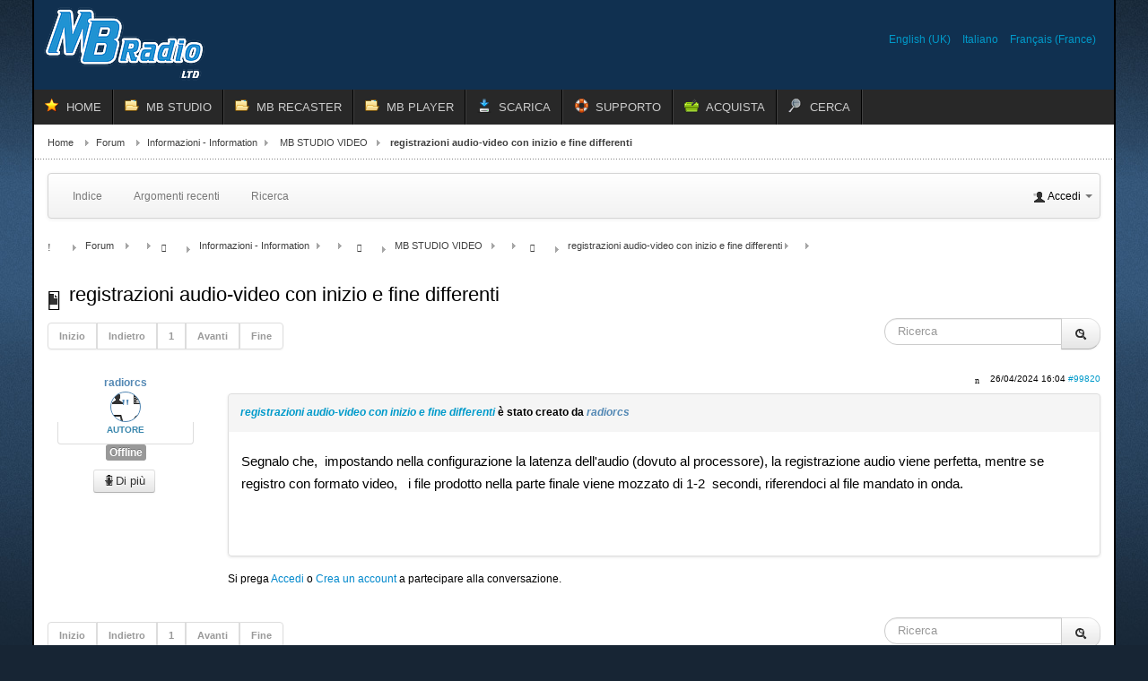

--- FILE ---
content_type: text/html; charset=utf-8
request_url: https://mbradio.it/it/forum/mb-studio-video/82357-registrazioni-audio-video-con-inizio-e-fine-differenti
body_size: 8347
content:
<!DOCTYPE html>
<!-- jsn_epic_pro 6.2.3 -->
<html lang="*" dir="ltr">
<head>
	<meta http-equiv="content-type" content="text/html; charset=utf-8" />
	<meta name="twitter:card" content="summary" />
	<meta name="twitter:title" content="registrazioni audio-video  con inizio e fine differenti" />
	<meta name="twitter:description" content="Segnalo che,  impostando nella configurazione la latenza dell'audio (dovuto al processore), la registrazione audio viene perfetta, mentre se registro con..." />
	<meta name="robots" content="index, follow" />
	<meta property="og:url" content="https://mbradio.it/it/forum/mb-studio-video/82357-registrazioni-audio-video-con-inizio-e-fine-differenti" />
	<meta property="og:type" content="article" />
	<meta property="og:title" content="registrazioni audio-video  con inizio e fine differenti" />
	<meta property="profile:username" content="radiorcs" />
	<meta property="og:description" content="Segnalo che,  impostando nella configurazione la latenza dell'audio (dovuto al processore), la registrazione audio viene perfetta, mentre se registro con..." />
	<meta property="og:image" content="https://www.mbradio.it//media/kunena/email/hero-wide.png" />
	<meta property="article:published_time" content="2024-04-26T14:04:52+00:00" />
	<meta property="article:section" content="MB STUDIO VIDEO" />
	<meta property="twitter:image" content="https://www.mbradio.it//media/kunena/email/hero-wide.png" />
	<meta name="description" content="Segnalo che,  impostando nella configurazione la latenza dell'audio (dovuto al processore), la registrazione audio viene perfetta, mentre se registro con..." />
	<meta name="generator" content="Joomla! - Open Source Content Management - Version 3.10.12" />
	<title>registrazioni audio-video  con inizio e fine differenti - MB RADIO FORUM</title>
	<link href="/templates/jsn_epic_pro/favicon.ico" rel="shortcut icon" type="image/vnd.microsoft.icon" />
	<link href="/media/kunena/cache/crypsis/css/kunena.css" rel="stylesheet" type="text/css" />
	<link href="https://www.mbradio.it/media/jui/css/bootstrap.min.css" rel="stylesheet" type="text/css" />
	<link href="https://www.mbradio.it/media/jui/css/bootstrap-extended.css" rel="stylesheet" type="text/css" />
	<link href="https://www.mbradio.it/media/jui/css/bootstrap-responsive.min.css" rel="stylesheet" type="text/css" />
	<link href="https://www.mbradio.it/media/jui/css/icomoon.css" rel="stylesheet" type="text/css" />
	<link href="https://www.mbradio.it/media/kunena/core/css/jquery.atwho.css" rel="stylesheet" type="text/css" />
	<link href="/media/plg_system_jcepro/site/css/content.min.css?86aa0286b6232c4a5b58f892ce080277" rel="stylesheet" type="text/css" />
	<link href="/media/jui/css/bootstrap.min.css?8d0d72b21c0071504a39243ff973c556" rel="stylesheet" type="text/css" />
	<link href="/media/jui/css/bootstrap-responsive.min.css?8d0d72b21c0071504a39243ff973c556" rel="stylesheet" type="text/css" />
	<link href="/media/jui/css/bootstrap-extended.css?8d0d72b21c0071504a39243ff973c556" rel="stylesheet" type="text/css" />
	<link href="/plugins/system/jsntplframework/assets/3rd-party/bootstrap/css/bootstrap-frontend.min.css" rel="stylesheet" type="text/css" />
	<link href="/plugins/system/jsntplframework/assets/3rd-party/bootstrap/css/bootstrap-responsive-frontend.min.css" rel="stylesheet" type="text/css" />
	<link href="/templates/system/css/system.css" rel="stylesheet" type="text/css" />
	<link href="/templates/system/css/general.css" rel="stylesheet" type="text/css" />
	<link href="/templates/jsn_epic_pro/css/template.css" rel="stylesheet" type="text/css" />
	<link href="/templates/jsn_epic_pro/css/template_pro.css" rel="stylesheet" type="text/css" />
	<link href="/templates/jsn_epic_pro/css/colors/blue.css" rel="stylesheet" type="text/css" />
	<link href="/templates/jsn_epic_pro/css/styles/custom.css" rel="stylesheet" type="text/css" />
	<link href="/templates/jsn_epic_pro/css/layouts/jsn_wide.css" rel="stylesheet" type="text/css" />
	<link href="/templates/jsn_epic_pro/css/layouts/jsn_mobile.css" rel="stylesheet" type="text/css" />
	<link href="/templates/jsn_epic_pro/css/font-icons/css/font-awesome.min.css" rel="stylesheet" type="text/css" />
	<link href="/templates/jsn_epic_pro/css/custom.css" rel="stylesheet" type="text/css" />
	<link href="/media/system/css/modal.css?8d0d72b21c0071504a39243ff973c556" rel="stylesheet" type="text/css" />
	<link href="/media/mod_languages/css/template.css?8d0d72b21c0071504a39243ff973c556" rel="stylesheet" type="text/css" />
	<link href="https://www.mbradio.it/components/com_uddeim/templates/default/css/uddemodule.css" rel="stylesheet" type="text/css" />
	<style type="text/css">
		/* Kunena Custom CSS */		.layout#kunena [class*="category"] i,
		.layout#kunena .glyphicon-topic,
		.layout#kunena h3 i,
		.layout#kunena #kwho i.icon-users,
		.layout#kunena#kstats i.icon-bars { color: inherit; }		.layout#kunena [class*="category"] .knewchar { color: #48a348 !important; }
		.layout#kunena sup.knewchar { color: #48a348 !important; }
		.layout#kunena .topic-item-unread { border-left-color: #48a348 !important;}
		.layout#kunena .topic-item-unread .icon { color: #48a348 !important;}
		.layout#kunena .topic-item-unread i.fa { color: #48a348 !important;}
		.layout#kunena .topic-item-unread svg { color: #48a348 !important;}		.layout#kunena + div { display: block !important;}
		#kunena + div { display: block !important;}	div.jsn-modulecontainer ul.menu-mainmenu ul,
	div.jsn-modulecontainer ul.menu-mainmenu ul li {
		width: 200px;
	}
	div.jsn-modulecontainer ul.menu-mainmenu ul ul {
		margin-left: 199px;
	}
	#jsn-pos-toolbar div.jsn-modulecontainer ul.menu-mainmenu ul ul {
		margin-right: 199px;
		margin-left : auto
	}
	div.jsn-modulecontainer ul.menu-sidemenu ul,
	div.jsn-modulecontainer ul.menu-sidemenu ul li {
		width: 200px;
	}
	div.jsn-modulecontainer ul.menu-sidemenu li ul {
		right: -200px;
	}
	body.jsn-direction-rtl div.jsn-modulecontainer ul.menu-sidemenu li ul {
		left: -200px;
		right: auto;
	}
	div.jsn-modulecontainer ul.menu-sidemenu ul ul {
		margin-left: 199px;
	}
	</style>
	<script type="application/json" class="joomla-script-options new">{"csrf.token":"a4235ba38fcdcb604190372c7ba32ee0","system.paths":{"root":"","base":""},"joomla.jtext":{"COM_KUNENA_RATE_LOGIN":"Devi essere registrato per votare questo argomento","COM_KUNENA_RATE_NOT_YOURSELF":"Non puoi votare un tuo argomento","COM_KUNENA_RATE_ALLREADY":"Hai gi\u00e0 votato questo argomento","COM_KUNENA_RATE_SUCCESSFULLY_SAVED":"Il tuo voto \u00e8 stato salvato con successo","COM_KUNENA_RATE_NOT_ALLOWED_WHEN_BANNED":"Non puoi aggiungere Voti quando bannato","COM_KUNENA_SOCIAL_EMAIL_LABEL":"E-mail","COM_KUNENA_SOCIAL_TWITTER_LABEL":"Tweet","COM_KUNENA_SOCIAL_FACEBOOK_LABEL":"Facebook","COM_KUNENA_SOCIAL_GOOGLEPLUS_LABEL":"COM_KUNENA_SOCIAL_GOOGLEPLUS_LABEL","COM_KUNENA_SOCIAL_LINKEDIN_LABEL":"LinkedIn","COM_KUNENA_SOCIAL_PINTEREST_LABEL":"Pinterest","COM_KUNENA_SOCIAL_WHATSAPP_LABEL":"WhatsApp"}}</script>
	<script src="/media/jui/js/jquery.min.js?8d0d72b21c0071504a39243ff973c556" type="text/javascript"></script>
	<script src="/media/jui/js/jquery-noconflict.js?8d0d72b21c0071504a39243ff973c556" type="text/javascript"></script>
	<script src="/media/jui/js/jquery-migrate.min.js?8d0d72b21c0071504a39243ff973c556" type="text/javascript"></script>
	<script src="/media/jui/js/bootstrap.min.js?8d0d72b21c0071504a39243ff973c556" type="text/javascript"></script>
	<script src="https://www.mbradio.it/components/com_kunena/template/crypsis/assets/js/main-min.js" type="text/javascript"></script>
	<script src="https://www.mbradio.it/components/com_kunena/template/crypsis/assets/js/topic-min.js" type="text/javascript"></script>
	<script src="/media/system/js/core.js?8d0d72b21c0071504a39243ff973c556" type="text/javascript"></script>
	<script src="https://www.mbradio.it/media/kunena/core/js/jquery.caret.js" type="text/javascript"></script>
	<script src="https://www.mbradio.it/media/kunena/core/js/jquery.atwho.js" type="text/javascript"></script>
	<script src="/media/system/js/mootools-core.js?8d0d72b21c0071504a39243ff973c556" type="text/javascript"></script>
	<script src="/media/system/js/mootools-more.js?8d0d72b21c0071504a39243ff973c556" type="text/javascript"></script>
	<script src="/plugins/system/jsntplframework/assets/joomlashine/js/noconflict.js" type="text/javascript"></script>
	<script src="/plugins/system/jsntplframework/assets/joomlashine/js/utils.js" type="text/javascript"></script>
	<script src="/templates/jsn_epic_pro/js/jsn_template.js" type="text/javascript"></script>
	<script src="/media/system/js/modal.js?8d0d72b21c0071504a39243ff973c556" type="text/javascript"></script>
	<script type="text/javascript">
jQuery(function($){ initTooltips(); $("body").on("subform-row-add", initTooltips); function initTooltips (event, container) { container = container || document;$(container).find(".hasTooltip").tooltip({"html": true,"container": "body"});} });jQuery(function($){ $("#modal").modal({"backdrop": true,"keyboard": true,"show": false,"remote": ""}); });jQuery(document).ready(function ($) {
				$(".current").addClass("active alias-parent-active");
				$(".alias-parent-active").addClass("active alias-parent-active");
			});
			
				JSNTemplate.initTemplate({
					templatePrefix			: "jsn_epic_pro_",
					templatePath			: "/templates/jsn_epic_pro",
					enableRTL				: 0,
					enableGotopLink			: 0,
					enableMobile			: 1,
					enableMobileMenuSticky	: 1,
					enableDesktopMenuSticky	: 1,
					responsiveLayout		: ["mobile","wide"],
					mobileMenuEffect		: "default"
				});
			
		jQuery(function($) {
			SqueezeBox.initialize({});
			initSqueezeBox();
			$(document).on('subform-row-add', initSqueezeBox);

			function initSqueezeBox(event, container)
			{
				SqueezeBox.assign($(container || document).find('a.modal').get(), {
					parse: 'rel'
				});
			}
		});

		window.jModalClose = function () {
			SqueezeBox.close();
		};

		// Add extra modal close functionality for tinyMCE-based editors
		document.onreadystatechange = function () {
			if (document.readyState == 'interactive' && typeof tinyMCE != 'undefined' && tinyMCE)
			{
				if (typeof window.jModalClose_no_tinyMCE === 'undefined')
				{
					window.jModalClose_no_tinyMCE = typeof(jModalClose) == 'function'  ?  jModalClose  :  false;

					jModalClose = function () {
						if (window.jModalClose_no_tinyMCE) window.jModalClose_no_tinyMCE.apply(this, arguments);
						tinyMCE.activeEditor.windowManager.close();
					};
				}

				if (typeof window.SqueezeBoxClose_no_tinyMCE === 'undefined')
				{
					if (typeof(SqueezeBox) == 'undefined')  SqueezeBox = {};
					window.SqueezeBoxClose_no_tinyMCE = typeof(SqueezeBox.close) == 'function'  ?  SqueezeBox.close  :  false;

					SqueezeBox.close = function () {
						if (window.SqueezeBoxClose_no_tinyMCE)  window.SqueezeBoxClose_no_tinyMCE.apply(this, arguments);
						tinyMCE.activeEditor.windowManager.close();
					};
				}
			}
		};
		
	</script>
	<script type="application/ld+json">
{
    "@context": "https://schema.org",
    "@type": "DiscussionForumPosting",
    "id": "https://mbradio.it/it/forum/mb-studio-video/82357-registrazioni-audio-video-con-inizio-e-fine-differenti",
    "discussionUrl": "/it/forum/mb-studio-video/82357-registrazioni-audio-video-con-inizio-e-fine-differenti",
    "headline": "registrazioni audio-video  con inizio e fine differenti",
    "image": "https://www.mbradio.it//media/kunena/email/hero-wide.png",
    "datePublished": "2024-04-26T14:04:52+00:00",
    "dateModified": "2026-01-17T06:56:26+00:00",
    "author": {
        "@type": "Person",
        "name": "radiorcs"
    },
    "interactionStatistic": {
        "@type": "InteractionCounter",
        "interactionType": "InteractionCounter",
        "userInteractionCount": 0
    },
    "publisher": {
        "@type": "Organization",
        "name": "MB RADIO FORUM",
        "logo": {
            "@type": "ImageObject",
            "url": "https://www.mbradio.it//media/kunena/email/hero-wide.png"
        }
    },
    "mainEntityOfPage": {
        "@type": "WebPage",
        "name": "https://mbradio.it/it/forum/mb-studio-video/82357-registrazioni-audio-video-con-inizio-e-fine-differenti"
    }
}
	</script>
	<meta name="viewport" content="width=device-width, initial-scale=1.0, maximum-scale=2.0" />

	<!-- html5.js and respond.min.js for IE less than 9 -->
	<!--[if lt IE 9]>
		<script src="http://html5shim.googlecode.com/svn/trunk/html5.js"></script>
		<script src="/plugins/system/jsntplframework/assets/3rd-party/respond/respond.min.js"></script>
	<![endif]-->
	<!-- Google tag (gtag.js) -->
<script async src="https://www.googletagmanager.com/gtag/js?id=G-K16F6MBEHH"></script>
<script>
  window.dataLayer = window.dataLayer || [];
  function gtag(){dataLayer.push(arguments);}
  gtag('js', new Date());

  gtag('config', 'G-K16F6MBEHH');
</script></head>
<body id="jsn-master" class="jsn-textstyle-custom jsn-color-blue jsn-direction-ltr jsn-responsive jsn-mobile jsn-joomla-30  jsn-com-kunena jsn-view-topic jsn-layout-default jsn-itemid-4116">
	<a name="top" id="top"></a>
		<div id="jsn-page" class="container">
		<div id="jsn-page-inner">
					<div id="jsn-pos-stick-righttop">
				
			</div>
					<div id="jsn-header">
				<div id="jsn-logo" class="pull-left">
				<a href="/index.php" title=""><img src="/templates/jsn_epic_pro/images/logo.png" alt="" id="jsn-logo-desktop" /></a>				</div>
				<div id="jsn-headerright" class="pull-right">
									<div id="jsn-pos-top" class="pull-left">
						<div class=" jsn-modulecontainer"><div class="jsn-modulecontainer_inner"><div class="jsn-modulecontent"><div class="mod-languages">

	<ul class="lang-inline" dir="ltr">
						<li>
			<a href="/en/forum">
							English (UK)						</a>
			</li>
											<li class="lang-active">
			<a href="https://mbradio.it/it/forum/mb-studio-video/82357-registrazioni-audio-video-con-inizio-e-fine-differenti">
							Italiano						</a>
			</li>
								<li>
			<a href="/fr/forum">
							Français (France)						</a>
			</li>
				</ul>

</div>
<div class="clearbreak"></div></div></div></div>
						<div class="clearbreak"></div>
					</div>
								</div>
				<div class="clearbreak"></div>
			</div>
			<div id="jsn-body">
							<div id="jsn-menu">
									<div id="jsn-pos-mainmenu" >
						<div class=" jsn-modulecontainer"><div class="jsn-modulecontainer_inner"><div class="jsn-modulecontent"><span id="jsn-menu-toggle-parent" class="jsn-menu-toggle"><i class="fa fa-navicon"></i></span>
<ul class="menu-mainmenu menu-iconmenu">
	<li class="jsn-menu-mobile-control"><span class="close-menu"><i class="fa fa-times"></i></span></li> 
	<li  class="first jsn-icon-star"><a class="clearfix" href="/it/" >
	 <i class="jsn-icon-star "></i>	<span>
		<span class="jsn-menutitle">HOME</span>	</span>
</a></li><li  class="parent jsn-icon-folder"><a class="clearfix" href="/it/mb-studio" title="Home Lite Pro" >
	 <i class="jsn-icon-folder "></i>	<span>
		<span class="jsn-menutitle">MB STUDIO</span><span class="jsn-menudescription">Home Lite Pro</span>	</span>
</a><span class="jsn-menu-toggle"><i class="fa fa-navicon"></i></span><ul><li  class="first"><a class="clearfix" href="/it/mb-studio/presentazione" >
		<span>
		<span class="jsn-menutitle">PRESENTAZIONE</span>	</span>
</a></li><li  class=""><a class="clearfix" href="/it/mb-studio/caratteristichembstudio" >
		<span>
		<span class="jsn-menutitle">CARATTERISTICHE</span>	</span>
</a></li><li  class=""><a class="clearfix" href="/it/mb-studio/requisitimbstudio" >
		<span>
		<span class="jsn-menutitle">REQUISITI</span>	</span>
</a></li><li  class=""><a class="clearfix" href="/it/mb-studio/versionimbstudio" >
		<span>
		<span class="jsn-menutitle">VERSIONI</span>	</span>
</a></li><li  class=""><a class="clearfix" href="/it/mb-studio/video-plugin" >
		<span>
		<span class="jsn-menutitle">VIDEO PLUGIN</span>	</span>
</a></li><li  class=""><a class="clearfix" href="/it/mb-studio/mblivepresentazione" >
		<span>
		<span class="jsn-menutitle">MB LIVE WINDOWS</span>	</span>
</a></li><li  class=""><a class="clearfix" href="/it/mb-studio/mb-live-android" >
		<span>
		<span class="jsn-menutitle">MB LIVE ANDROID</span>	</span>
</a></li><li  class=""><a class="clearfix" href="/it/mb-studio/mb-remote" >
		<span>
		<span class="jsn-menutitle">MB REMOTE</span>	</span>
</a></li><li  class=""><a class="clearfix" href="/it/mb-studio/accessori" >
		<span>
		<span class="jsn-menutitle">ACCESSORI</span>	</span>
</a></li><li  class="last"><a class="clearfix" href="/it/mb-studio/licenzaduso" >
		<span>
		<span class="jsn-menutitle">LICENZA D'USO</span>	</span>
</a></li></ul></li><li  class="parent jsn-icon-folder"><a class="clearfix" href="/it/mb-recaster" title="Pro &amp; Free" >
	 <i class="jsn-icon-folder "></i>	<span>
		<span class="jsn-menutitle">MB RECASTER</span><span class="jsn-menudescription">Pro &amp; Free</span>	</span>
</a><span class="jsn-menu-toggle"><i class="fa fa-navicon"></i></span><ul><li  class="first"><a class="clearfix" href="/it/mb-recaster/mbrecasterpresentazione" >
		<span>
		<span class="jsn-menutitle">PRESENTAZIONE</span>	</span>
</a></li><li  class=""><a class="clearfix" href="/it/mb-recaster/funzionimbrecaster" >
		<span>
		<span class="jsn-menutitle">FUNZIONI</span>	</span>
</a></li><li  class=""><a class="clearfix" href="/it/mb-recaster/requisitimbrecaster" >
		<span>
		<span class="jsn-menutitle">REQUISITI</span>	</span>
</a></li><li  class="last"><a class="clearfix" href="/it/mb-recaster/mb-recaster-free" >
		<span>
		<span class="jsn-menutitle">MB RECASTER FREE</span>	</span>
</a></li></ul></li><li  class="parent jsn-icon-folder"><a class="clearfix" href="/it/mbplayer" title="For desktop" >
	 <i class="jsn-icon-folder "></i>	<span>
		<span class="jsn-menutitle">MB PLAYER</span><span class="jsn-menudescription">For desktop</span>	</span>
</a><span class="jsn-menu-toggle"><i class="fa fa-navicon"></i></span><ul><li  class="first"><a class="clearfix" href="/it/mbplayer/mb-player-windows" >
		<span>
		<span class="jsn-menutitle">MB PLAYER WINDOWS</span>	</span>
</a></li><li  class="last"><a class="clearfix" href="/it/mbplayer/mb-player-android-2" >
		<span>
		<span class="jsn-menutitle">MB PLAYER ANDROID</span>	</span>
</a></li></ul></li><li  class="parent jsn-icon-download"><a class="clearfix" href="/it/scarica" >
	 <i class="jsn-icon-download "></i>	<span>
		<span class="jsn-menutitle">SCARICA</span>	</span>
</a><span class="jsn-menu-toggle"><i class="fa fa-navicon"></i></span><ul><li  class="first"><a class="clearfix" href="/it/scarica/versione-dimostrativa" >
		<span>
		<span class="jsn-menutitle">VERSIONE DIMOSTRATIVA</span>	</span>
</a></li><li  class=""><a class="clearfix" href="/it/scarica/area-clienti" >
		<span>
		<span class="jsn-menutitle">AREA CLIENTI MBRADIO</span>	</span>
</a></li><li  class=""><a class=" clearfix" href="/it/scarica/area-clienti-newradio-it" target="_blank" >
		<span>
		<span class="jsn-menutitle">AREA CLIENTI NEWRADIO</span>	</span>
</a></li><li  class="last"><a class="clearfix" href="/it/scarica/supporto-remoto" >
		<span>
		<span class="jsn-menutitle">SUPPORTO REMOTO</span>	</span>
</a></li></ul></li><li  class="parent jsn-icon-help"><a class="clearfix" href="/it/supporto" >
	 <i class="jsn-icon-help "></i>	<span>
		<span class="jsn-menutitle">SUPPORTO</span>	</span>
</a><span class="jsn-menu-toggle"><i class="fa fa-navicon"></i></span><ul><li  class="first"><a class="clearfix" href="/it/supporto/guida" >
		<span>
		<span class="jsn-menutitle">GUIDA</span>	</span>
</a></li><li  class=""><a class="clearfix" href="/it/supporto/video-guide" >
		<span>
		<span class="jsn-menutitle">VIDEO GUIDE</span>	</span>
</a></li><li  class=""><a class="clearfix" href="/it/supporto/segnala-un-problema" >
		<span>
		<span class="jsn-menutitle">SEGNALA UN PROBLEMA</span>	</span>
</a></li><li  class="">	<a class="clearfix" href="/it/forum" >
				<span>
		<span class="jsn-menutitle">FORUM</span>		</span>
	</a>
	</li><li  class="last"><a class="clearfix" href="/it/supporto/contatti" >
		<span>
		<span class="jsn-menutitle">CONTATTI</span>	</span>
</a></li></ul></li><li  class="parent jsn-icon-cart"><a class="clearfix" href="/it/shop" >
	 <i class="jsn-icon-cart "></i>	<span>
		<span class="jsn-menutitle">ACQUISTA</span>	</span>
</a><span class="jsn-menu-toggle"><i class="fa fa-navicon"></i></span><ul><li  class="first">	<a class="clearfix" href="https://www.newradio.it/software/" >
				<span>
		<span class="jsn-menutitle">DA ITALIA E AREA €</span>		</span>
	</a>
	</li><li  class="last"><a class="clearfix" href="/it/shop/shop" >
		<span>
		<span class="jsn-menutitle">DA ALTRE AREE</span>	</span>
</a></li></ul></li><li  class="last jsn-icon-search"><a class="clearfix" href="/it/cerca" >
	 <i class="jsn-icon-search "></i>	<span>
		<span class="jsn-menutitle">CERCA</span>	</span>
</a></li></ul><div class="clearbreak"></div></div></div></div>
											</div>
													<span id="jsn-desktopswitch">
						<a href="#" onclick="javascript: JSNUtils.setTemplateAttribute('jsn_epic_pro_','mobile','no'); return false;"></a>
					</span>
					<span id="jsn-mobileswitch">
						<a href="#" onclick="javascript: JSNUtils.setTemplateAttribute('jsn_epic_pro_','mobile','yes'); return false;"></a>
					</span>
					            <div class="clearbreak"></div>
				</div>
			
				<div id="jsn-content" class="">
					<div id="jsn-content_inner"><div id="jsn-content_inner1"><div id="jsn-content_inner2"><div id="jsn-content_inner3"><div id="jsn-content_inner4"><div id="jsn-content_inner5"><div id="jsn-content_inner6"><div id="jsn-content_inner7" class="row-fluid">
								<div id="jsn-maincontent" class="span12 order1  row-fluid">
						<div id="jsn-maincontent_inner"><div id="jsn-maincontent_inner1"><div id="jsn-maincontent_inner2"><div id="jsn-maincontent_inner3"><div id="jsn-maincontent_inner4">
										<div id="jsn-centercol" class="span12 order1 "><div id="jsn-centercol_inner">
											<div id="jsn-breadcrumbs">
									<div id="jsn-pos-breadcrumbs" class="">
<ul class="breadcrumb ">
<li><a href="/it/" class="pathway">Home</a><span class="divider"></span></li><li><a href="/it/forum" class="pathway">Forum</a><span class="divider"></span></li><li><a href="/it/forum/29-information" class="pathway">Informazioni - Information</a><span class="divider"></span></li><li><a href="/it/forum/mb-studio-video" class="pathway">MB STUDIO VIDEO</a></li><li><span class="divider"></span><span>registrazioni audio-video  con inizio e fine differenti</span></li></ul>	
</div>
								</div>
											<div id="jsn-mainbody-content" class=" jsn-hasmainbody">
													<div id="jsn-mainbody">
											<div id="system-message-container">
	</div>

											
<div id="kunena" class="layout ">
	
<div class="navbar" itemscope itemtype="https://schema.org/SiteNavigationElement">
	<div class="navbar-inner">
		<div class="visible-desktop">
			
<ul class="nav">
	<li class="item-4012" ><a class="clearfix" href="/it/forum/index-it" >
		<span>
		<span class="jsn-menutitle">Indice</span>	</span>
</a></li><li class="item-4014" ><a class="clearfix" href="/it/forum/recent-it" >
		<span>
		<span class="jsn-menutitle">Argomenti recenti</span>	</span>
</a></li><li class="item-4026" ><a class="clearfix" href="/it/forum/search-it" >
		<span>
		<span class="jsn-menutitle">Ricerca</span>	</span>
</a></li></ul>
		</div>
		<div class="hidden-desktop">
			<div class="nav navbar-nav pull-left">
				<div>
					<a class="btn btn-link" data-toggle="collapse" data-target=".knav-collapse"><i class="icon-large icon-list" aria-hidden="true"></i> <b class="caret"></b></a>
				</div>
				<div class="knav-collapse">
<ul class="nav">
	<li class="item-4012" ><a class="clearfix" href="/it/forum/index-it" >
		<span>
		<span class="jsn-menutitle">Indice</span>	</span>
</a></li><li class="item-4014" ><a class="clearfix" href="/it/forum/recent-it" >
		<span>
		<span class="jsn-menutitle">Argomenti recenti</span>	</span>
</a></li><li class="item-4026" ><a class="clearfix" href="/it/forum/search-it" >
		<span>
		<span class="jsn-menutitle">Ricerca</span>	</span>
</a></li></ul>
</div>
			</div>
		</div>
		
<div class="visible-desktop">
			<ul class="nav pull-right">
	<li class="dropdown mobile-user">
		<a href="#" class="dropdown-toggle" data-toggle="dropdown" id="klogin-desktop">
			<span class="kwho-guest"><span class="icon icon-user" aria-hidden="true"></span></span>
			<span class="login-text">Accedi</span>
			<b class="caret"></b>
		</a>

		<div class="dropdown-menu" id="userdropdown">
			<form action="/it/forum" method="post" class="form-inline">
				<input type="hidden" name="view" value="user"/>
				<input type="hidden" name="task" value="login"/>
				<input type="hidden" name="a4235ba38fcdcb604190372c7ba32ee0" value="1" />
				<div id="kform-login-username" class="control-group center">
					<div class="controls">
						<div class="input-prepend input-append">
							<span class="add-on">
								<span class="icon icon-user" aria-hidden="true"></span>								<label for="klogin-desktop-username" class="element-invisible">
									Nome utente								</label>
							</span>
							<input id="klogin-desktop-username" type="text" name="username" class="input-small" tabindex="1"
							       size="18" autocomplete="username" placeholder="Nome utente"/>
						</div>
					</div>
				</div>

				<div id="kform-login-password" class="control-group center">
					<div class="controls">
						<div class="input-prepend input-append">
							<span class="add-on">
								<span class="icon icon-lock" aria-hidden="true"></span>								<label for="klogin-desktop-passwd" class="element-invisible">
									Password								</label>
							</span>
							<input id="klogin-desktop-passwd" autocomplete="current-password" type="password" name="password" class="input-small" tabindex="2"
							       size="18" placeholder="Password"/>
						</div>
					</div>
				</div>

								
									<div id="kform-login-desktop-remember" class="control-group center">
						<div class="controls">
							<div class="input-prepend input-append">
								<div class="add-on">
									<input id="klogin-desktop-remember" type="checkbox" name="remember" class="inputbox"
									       value="yes"/>
									<label for="klogin-desktop-remember" class="control-label">
										Ricordami									</label>
								</div>
							</div>
						</div>
					</div>
				
				<div id="kform-login-desktop-submit" class="control-group center">
					<p>
						<button type="submit" tabindex="3" name="submit" class="btn btn-primary">
							Accedi						</button>
					</p>

					<p>
													<a href="/it/nuovo-account?view=reset">
								Dimenticato la password?							</a>
							<br/>
						
													<a href="/it/nuovo-account?view=remind">
								Dimenticato il nome utente?							</a>
							<br/>
						
													<a href="/it/nuovo-account">
								Crea un account							</a>
						
					</p>
				</div>
			</form>
					</div>
	</li>
</ul>
	</div>
<div class="hidden-desktop">
			<ul class="nav pull-right">
	<li class="dropdown mobile-user">
		<a href="#" class="dropdown-toggle" data-toggle="dropdown" id="klogin-mobile">
			<span class="icon icon-user" aria-hidden="true"></span>			<span class="login-text">Accedi</span>
			<b class="caret"></b>
		</a>

		<div class="dropdown-menu" id="userdropdown">
			<form action="/it/forum" method="post" class="form-inline">
				<input type="hidden" name="view" value="user"/>
				<input type="hidden" name="task" value="login"/>
				<input type="hidden" name="a4235ba38fcdcb604190372c7ba32ee0" value="1" />
				<div id="kmobile-form-login-username" class="control-group center">
					<div class="controls">
						<div class="input-prepend input-append">
							<span class="add-on">
								<span class="icon icon-user" aria-hidden="true"></span>								<label for="kmobile-username" class="element-invisible">
									Nome utente								</label>
							</span>
							<input id="kmobile-username" type="text" name="username" class="input-small" tabindex="1"
							       size="18" autocomplete="username" placeholder="Nome utente"/>
						</div>
					</div>
				</div>

				<div id="kmobile-form-login-password" class="control-group center">
					<div class="controls">
						<div class="input-prepend input-append">
							<span class="add-on">
								<span class="icon icon-lock" aria-hidden="true"></span>								<label for="kmobile-passwd" class="element-invisible">
									Password								</label>
							</span>
							<input id="kmobile-passwd" type="password" name="password" class="input-small" tabindex="2"
							       size="18" autocomplete="current-password" placeholder="Password"/>
						</div>
					</div>
				</div>

								
									<div id="kmobile-form-login-remember" class="control-group center">
						<div class="controls">
							<div class="input-prepend input-append">
								<div class="add-on">
									<input id="kmobile-remember" type="checkbox" name="remember" class="inputbox"
									       value="yes"/>
									<label for="kmobile-remember" class="control-label">
										Ricordami									</label>
								</div>
							</div>
						</div>
					</div>
				
				<div id="kmobile-form-login-submit" class="control-group center">
					<p>
						<button type="submit" tabindex="3" name="submit" class="btn btn-primary">
							Accedi						</button>
					</p>

					<p>
													<a href="/it/nuovo-account?view=reset">
								Dimenticato la password?							</a>
							<br/>
						
													<a href="/it/nuovo-account?view=remind">
								Dimenticato il nome utente?							</a>
							<br/>
						
													<a href="/it/nuovo-account">
								Crea un account							</a>
						
					</p>
				</div>
			</form>
					</div>
	</li>
</ul>
	</div>
	</div>
</div>
	<ol class="breadcrumb" itemscope itemtype="https://schema.org/BreadcrumbList">
		<li class="active" itemprop="itemListElement" itemscope itemtype="https://schema.org/ListItem">
			<span class="icon icon-home hasTooltip" aria-hidden="true"></span>			<a itemprop="item" href="/it/forum"><span itemprop="name">Forum</span></a>
			<meta itemprop="position" content="1"/>
		</li>

					<li class="divider"><span class="icon icon-chevron-right" aria-hidden="true"></span></li>
			<li itemprop="itemListElement" itemscope itemtype="https://schema.org/ListItem">
				<a itemprop="item" href="/it/forum/29-information"><span itemprop="name">Informazioni - Information</span></a>
				<meta itemprop="position" content="2"/>
			</li>
					<li class="divider"><span class="icon icon-chevron-right" aria-hidden="true"></span></li>
			<li itemprop="itemListElement" itemscope itemtype="https://schema.org/ListItem">
				<a itemprop="item" href="/it/forum/mb-studio-video"><span itemprop="name">MB STUDIO VIDEO</span></a>
				<meta itemprop="position" content="3"/>
			</li>
					<li class="divider"><span class="icon icon-chevron-right" aria-hidden="true"></span></li>
			<li itemprop="itemListElement" itemscope itemtype="https://schema.org/ListItem">
				<a itemprop="item" href="/it/forum/mb-studio-video/82357-registrazioni-audio-video-con-inizio-e-fine-differenti"><span itemprop="name">registrazioni audio-video  con inizio e fine differenti</span></a>
				<meta itemprop="position" content="4"/>
			</li>
		
	</ol>

<div class="kunena-topic-item ">
	
	<h1>
		<span class="icon-topic icon icon-file"></span>				registrazioni audio-video  con inizio e fine differenti		
	</h1>

	<div>

	<div class="clearfix"></div>
	<div class="btn-toolbar" id="topic-actions-toolbar">
		<div>
			
					</div>
	</div>
</div>

	<div class="pull-left">
		
<div class="pagination hidden-phone">
	<ul>
		<li><a class="disabled">Inizio</a></li><li><a class="disabled">Indietro</a></li><li class="active"><a>1</a></li><li><a class="disabled">Avanti</a></li><li><a class="disabled">Fine</a></li>	</ul>
</div>

<div class="pagination test visible-phone">
	<ul>
		<li class="active"><a>1</a></li>	</ul>
</div>
	</div>

	<div class="pull-right">
		
<form action="/it/forum/mb-studio-video/82357-registrazioni-audio-video-con-inizio-e-fine-differenti" method="post" class="form-search pull-right">
	<input type="hidden" name="view" value="search"/>
	<input type="hidden" name="task" value="results"/>

	
			<input type="hidden" name="ids[]" value="82357"/>
	
	<input type="hidden" name="childforums" value="1"/>
	<input type="hidden" name="a4235ba38fcdcb604190372c7ba32ee0" value="1" />
	<div class="input-append">
		<input class="input-medium search-query hasTooltip" maxlength="64" type="text" name="query" value=""
		       placeholder="Ricerca" data-original-title="Enter here your item to search" />
		<button class="btn btn-default" type="submit"><span class="icon icon-search" aria-hidden="true"></span></button>
	</div>
</form>
	</div>

	<div class="clearfix"></div>

	
	
	<div class="topic-item-messages">	<div class="row-fluid message">
		<div class="span2 hidden-phone">
				<ul class="unstyled center profilebox">
		<li>
			<strong><span class="kwho-user hasTooltip">radiorcs</span></strong>
		</li>
							<li>
				<span class="kwho-user hasTooltip"><span class="icon icon-user user-circle user-default" aria-hidden="true"></span></span>									<span class="hidden-phone topic-starter ">Autore</span>
								<!--
			<span class=" topic-moderator"></span>
		-->			</li>
		
					<li>
				<a  href="/" title="" class="label label-default hasTooltip">
	Offline</a>
			</li>
		
		
		
			</ul>
	<div class="profile-expand center">
		<span class="heading btn btn-small heading-less hasTooltip"
		      style="display:none;" data-original-title="COM_KUNENA_USER_PROFILE_TOOLTIP_LABEL_LESS"><span class="icon icon-arrow-up hasTooltip" aria-hidden="true"></span>Riduci</span>
		<span class="heading btn btn-small hasTooltip" data-original-title="COM_KUNENA_USER_PROFILE_TOOLTIP_LABEL_MORE"><span class="icon icon-arrow-down hasTooltip" aria-hidden="true"></span>Di più</span>
		<div class="content" style="display:none;">
			<ul>
									<li>
						Messaggi: 87					</li>
				
				
									<li>
						Ringraziamenti ricevuti 1					</li>
				
				
				
				
									<li>
											</li>
				
				
				
									<li>
						<span data-toggle="tooltip" data-placement="right" title="Clicca qui per inviare un messaggio privato a questo utente." ></span>					</li>
				
				
							</ul>
		</div>
	</div>
		</div>
		<div class="span10 message-published">
			
	<small class="text-muted pull-right">
				<i class="icon icon-clock" aria-hidden="true"></i>		<span class="kdate " title="26/04/2024 16:04">26/04/2024 16:04</span>				<a href="#99820" id="99820"
		   rel="canonical">#99820</a>
		<span class="visible-phone">da <span class="kwho-user hasTooltip">radiorcs</span></span>
	</small>

	<div class="badger-left badger-info  message-published">
		<div class="kmessage">
			<div class="mykmsg-header">
				<em><a href="/it/forum/mb-studio-video/82357-registrazioni-audio-video-con-inizio-e-fine-differenti#99820" title="Segnalo che,  impostando nella configurazione la latenza dell&#039;audio (dovuto al processore), la registrazione audio viene perfetta, mentre se registro con formato video,   i file prodotto nella..." class="hasTooltip">registrazioni audio-video  con inizio e fine differenti</a></em> è stato creato da <em><span class="kwho-user hasTooltip">radiorcs</span></em>			</div>

			<div class="kmsg">
				Segnalo che,  impostando nella configurazione la latenza dell&#039;audio (dovuto al processore), la registrazione audio viene perfetta, mentre se registro con formato video,   i file prodotto nella parte finale viene mozzato di 1-2  secondi, riferendoci al file mandato in onda.			</div>

					</div>
	</div>



			<p>Si prega <a class="btn-link" href="/it/nuovo-account?view=login&amp;return=aHR0cHM6Ly9tYnJhZGlvLml0L2l0L2ZvcnVtL21iLXN0dWRpby12aWRlby84MjM1Ny1yZWdpc3RyYXppb25pLWF1ZGlvLXZpZGVvLWNvbi1pbml6aW8tZS1maW5lLWRpZmZlcmVudGk=" rel="nofollow">Accedi</a>  o <a class="btn-link" href="/it/nuovo-account">Crea un account</a> a partecipare alla conversazione.</p>


	
		<div class="kreplymessage">
			 		</div>
													</div>
	</div>

</div>
	<div class="pull-left">
		
<div class="pagination hidden-phone">
	<ul>
		<li><a class="disabled">Inizio</a></li><li><a class="disabled">Indietro</a></li><li class="active"><a>1</a></li><li><a class="disabled">Avanti</a></li><li><a class="disabled">Fine</a></li>	</ul>
</div>

<div class="pagination test visible-phone">
	<ul>
		<li class="active"><a>1</a></li>	</ul>
</div>
	</div>

	<div class="pull-right">
		
<form action="/it/forum/mb-studio-video/82357-registrazioni-audio-video-con-inizio-e-fine-differenti" method="post" class="form-search pull-right">
	<input type="hidden" name="view" value="search"/>
	<input type="hidden" name="task" value="results"/>

	
			<input type="hidden" name="ids[]" value="82357"/>
	
	<input type="hidden" name="childforums" value="1"/>
	<input type="hidden" name="a4235ba38fcdcb604190372c7ba32ee0" value="1" />
	<div class="input-append">
		<input class="input-medium search-query hasTooltip" maxlength="64" type="text" name="query" value=""
		       placeholder="Ricerca" data-original-title="Enter here your item to search" />
		<button class="btn btn-default" type="submit"><span class="icon icon-search" aria-hidden="true"></span></button>
	</div>
</form>
	</div>

	<div>

	<div class="clearfix"></div>
	<div class="btn-toolbar" id="topic-actions-toolbar">
		<div>
			
					</div>
	</div>
</div>

	<script>
	jQuery(function ($) {
		$("#jumpto option[value=34]").prop("selected", "selected");
	})
</script>
<form action="/it/forum" id="jumpto" name="jumpto" method="post"
      target="_self">
	<input type="hidden" name="view" value="category"/>
	<input type="hidden" name="task" value="jump"/>
	<span><select name="catid" id="catid" class="inputbox fbs" size="1" onchange = "this.form.submit()"><option value="0">Categorie Forum</option>
<option value="29" selected="selected"> Informazioni - Information</option>
<option value="26">-  ENGLISH - INTERNATIONAL AREA</option>
<option value="33">-  FRENCH - FRAN&Ccedil;AIS</option>
<option value="3">-  MB STUDIO</option>
<option value="34">-  MB STUDIO VIDEO</option>
<option value="37">-  MB SMS</option>
<option value="4">-  MB RECASTER</option>
<option value="19">-  MB LIVE</option>
<option value="35">- -  MB LIVE WINDOWS DESKTOP</option>
<option value="36">- -  MB LIVE ANDROID</option>
<option value="20">-  PUBBLICAZIONI E STREAMING INTERNET</option>
<option value="14">-  IDEE E SUGGERIMENTI</option>
<option value="23">-  SCHEDE AUDIO</option>
<option value="12">-  AVVISI E ANNUNCI IMPORTANTI</option>
<option value="32"> Radio Forum</option>
<option value="5">-  RADIO FORUM</option>
<option value="25">-  BACHECA ANNUNCI</option>
<option value="21">-  FORUM LEGALE</option>
</select></span>
</form>

	<div class="pull-right"></div>

	<div class="clearfix"></div>
</div>
	<ol class="breadcrumb" itemscope itemtype="https://schema.org/BreadcrumbList">
		<li class="active" itemprop="itemListElement" itemscope itemtype="https://schema.org/ListItem">
			<span class="icon icon-home hasTooltip" aria-hidden="true"></span>			<a itemprop="item" href="/it/forum"><span itemprop="name">Forum</span></a>
			<meta itemprop="position" content="1"/>
		</li>

					<li class="divider"><span class="icon icon-chevron-right" aria-hidden="true"></span></li>
			<li itemprop="itemListElement" itemscope itemtype="https://schema.org/ListItem">
				<a itemprop="item" href="/it/forum/29-information"><span itemprop="name">Informazioni - Information</span></a>
				<meta itemprop="position" content="2"/>
			</li>
					<li class="divider"><span class="icon icon-chevron-right" aria-hidden="true"></span></li>
			<li itemprop="itemListElement" itemscope itemtype="https://schema.org/ListItem">
				<a itemprop="item" href="/it/forum/mb-studio-video"><span itemprop="name">MB STUDIO VIDEO</span></a>
				<meta itemprop="position" content="3"/>
			</li>
					<li class="divider"><span class="icon icon-chevron-right" aria-hidden="true"></span></li>
			<li itemprop="itemListElement" itemscope itemtype="https://schema.org/ListItem">
				<a itemprop="item" href="/it/forum/mb-studio-video/82357-registrazioni-audio-video-con-inizio-e-fine-differenti"><span itemprop="name">registrazioni audio-video  con inizio e fine differenti</span></a>
				<meta itemprop="position" content="4"/>
			</li>
		
	</ol>


	<div class="center">
		Tempo creazione pagina: 0.037 secondi	</div>
</div>
<div style="text-align:center;"><a href="/it/forum/credits" style="display: inline !important; visibility: visible !important; text-decoration: none !important;">Powered by</a> <a href="https://www.kunena.org"
			target="_blank" rel="noopener noreferrer" style="display: inline !important; visibility: visible !important; text-decoration: none !important;">Forum Kunena</a></div>
										</div>
												</div>
											<div id="jsn-pos-banner">
										<div class=" jsn-modulecontainer"><div class="jsn-modulecontainer_inner"><div class="jsn-modulecontent"><div class="bannergroup">

	<div class="banneritem">
										<a href="https://www.newradio.it"><img src="https://www.newradio.it/banner/affiliazione_newradio_728.gif" width="728" height="90" border="0"></a>				<div class="clr"></div>
	</div>

</div>
<div class="clearbreak"></div></div></div></div>
									</div>
				        				</div></div> <!-- end centercol -->
	        					</div></div></div></div></div></div> <!-- end jsn-maincontent -->
				                </div></div></div></div></div></div></div></div>
	            </div>
							<div id="jsn-content-bottom">
					                <div id="jsn-pos-content-bottom" class="jsn-modulescontainer jsn-horizontallayout jsn-modulescontainer3 row-fluid">
	                	<div class=" jsn-modulecontainer span4"><div class="jsn-modulecontainer_inner"><div><div><h3 class="jsn-moduletitle"><span class="jsn-moduleicon">MB STUDIO HOME / LITE / PRO</span></h3><div class="jsn-modulecontent">
<div  >
	<div align="justify"><img title="MB STUDIO PRO / LITE" src="/images/stories/MBStudio-icon.png" alt="MB STUDIO PRO / LITE" align="left" border="0" hspace="2" vspace="0" /> MB Studio trasforma il computer in una stazione radio. Suona, mixa, sovrappone automaticamente voce e musica, jingles, pubblicita', notiziari. Riproduce stazioni radio web o satellitari e scarica automaticamente notiziari o rubriche da internet. Oltre al player multitraccia, include anche un CD audio ripper. La versione PRO Incorpora anche un jukebox musicale automatico via sms e/o emails.</div></div><div class="clearbreak"></div></div></div></div></div></div><div class=" jsn-modulecontainer span4"><div class="jsn-modulecontainer_inner"><div><div><h3 class="jsn-moduletitle"><span class="jsn-moduleicon">MB RECASTER PRO</span></h3><div class="jsn-modulecontent">
<div  >
	<div align="justify"><img style="margin-right: 2px; margin-left: 2px; float: left;" title="MB RECORDER" src="/images/stories/video reel32.png" alt="video reel32" width="32" height="32" />MB RECASTER PRO comprende un registratore audio con schedulatore dedicato, trasmissione Webcast verso qualunque server Shoutcast, Icecast o Windows Media, funzione AutoDJ che permette di suonare files casuali da una lista di 4 cartelle, ricevitore URL che vi permette di registrare un qualunque flusso audio esterno o ritrasmetterlo al vostro server (transcoder), un convertitore di files audio da/a qualunque formato.</div></div><div class="clearbreak"></div></div></div></div></div></div><div class=" jsn-modulecontainer span4"><div class="jsn-modulecontainer_inner"><div><div><h3 class="jsn-moduletitle"><span class="jsn-moduleicon">MB LIVE</span></h3><div class="jsn-modulecontent">
<div  >
	<p><img src="/images/stories/MBLive-Icon.png" alt="MB LIVE" title="MB LIVE" align="left" border="0" hspace="2" />MB LIVE è un software per la trasmissione di audio \ video in diretta da postazione esterna a studio centrale. Questo programma, sfrutta una qualsiasi connessione TCPIP. E' fornito gratuitamente insieme al programma MB STUDIO PRO.</p></div><div class="clearbreak"></div></div></div></div></div></div>
	                </div>
					            </div>
						</div>
					</div>
	</div>
	
</body>
</html>
